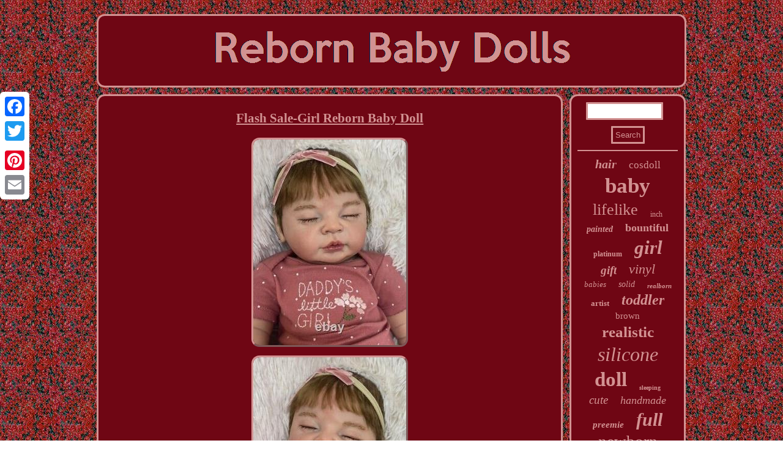

--- FILE ---
content_type: text/html; charset=UTF-8
request_url: https://realmrebornbabydolls.com/flash-sale-girl-reborn-baby-doll.php
body_size: 2464
content:

	<!DOCTYPE html>
<html>

<HEAD> <meta name="viewport" content="width=device-width, initial-scale=1"/><SCRIPT type="text/javascript" src="https://realmrebornbabydolls.com/hlh.js" async></SCRIPT>    	
<script type="text/javascript">var a2a_config = a2a_config || {};a2a_config.no_3p = 1;</script>	   <script async type="text/javascript" src="//static.addtoany.com/menu/page.js"></script><script type="text/javascript" src="//static.addtoany.com/menu/page.js" async></script><SCRIPT async type="text/javascript" src="//static.addtoany.com/menu/page.js"></SCRIPT> 	
	<meta http-equiv="content-type" content="text/html; charset=UTF-8"/>
 
  	 

<link href="https://realmrebornbabydolls.com/kury.css" rel="stylesheet" type="text/css"/>		
<SCRIPT type="text/javascript" async src="https://realmrebornbabydolls.com/wgl.js"></SCRIPT> <title>Flash Sale-Girl Reborn Baby Doll</title></HEAD>  		


<body>
    <div style="left:0px; top:150px;" class="a2a_kit a2a_kit_size_32 a2a_floating_style a2a_vertical_style">



 
	<a class="a2a_button_facebook"></a>
   	 <a class="a2a_button_twitter"></a>

  <a class="a2a_button_google_plus"></a>	 	
 <a class="a2a_button_pinterest"></a>
	

	
<a class="a2a_button_email"></a>

</div>	 
	<div id="buxu">
 <div id="fiqug">   <a href="https://realmrebornbabydolls.com/"> 
 	
  <img alt="Reborn Baby Dolls"  src="https://realmrebornbabydolls.com/reborn-baby-dolls.gif"/></a>  </div> 
  <div id="tyvu">

 <div  id="cakeliw">	<div id="lohep"></div>

<h1 class="[base64]">Flash Sale-Girl Reborn Baby Doll
  </h1> 

<img class="mm4n6n6" src="https://realmrebornbabydolls.com/pics/Flash-Sale-Girl-Reborn-Baby-Doll-01-fcbb.jpg" title="Flash Sale-Girl Reborn Baby Doll" alt="Flash Sale-Girl Reborn Baby Doll"/>     

<br/><img class="mm4n6n6" src="https://realmrebornbabydolls.com/pics/Flash-Sale-Girl-Reborn-Baby-Doll-02-yoz.jpg" title="Flash Sale-Girl Reborn Baby Doll" alt="Flash Sale-Girl Reborn Baby Doll"/>  
  <br/> 

 
<img class="mm4n6n6" src="https://realmrebornbabydolls.com/pics/Flash-Sale-Girl-Reborn-Baby-Doll-03-js.jpg" title="Flash Sale-Girl Reborn Baby Doll" alt="Flash Sale-Girl Reborn Baby Doll"/>	
	<br/>   <img class="mm4n6n6" src="https://realmrebornbabydolls.com/pics/Flash-Sale-Girl-Reborn-Baby-Doll-04-wm.jpg" title="Flash Sale-Girl Reborn Baby Doll" alt="Flash Sale-Girl Reborn Baby Doll"/>	 <br/>
 
<img class="mm4n6n6" src="https://realmrebornbabydolls.com/pics/Flash-Sale-Girl-Reborn-Baby-Doll-05-fgll.jpg" title="Flash Sale-Girl Reborn Baby Doll" alt="Flash Sale-Girl Reborn Baby Doll"/> 
 
<br/> 
    <img class="mm4n6n6" src="https://realmrebornbabydolls.com/pics/Flash-Sale-Girl-Reborn-Baby-Doll-06-yas.jpg" title="Flash Sale-Girl Reborn Baby Doll" alt="Flash Sale-Girl Reborn Baby Doll"/>	
<br/>	 <img class="mm4n6n6" src="https://realmrebornbabydolls.com/pics/Flash-Sale-Girl-Reborn-Baby-Doll-07-qs.jpg" title="Flash Sale-Girl Reborn Baby Doll" alt="Flash Sale-Girl Reborn Baby Doll"/>
  <br/><img class="mm4n6n6" src="https://realmrebornbabydolls.com/pics/Flash-Sale-Girl-Reborn-Baby-Doll-08-yhbb.jpg" title="Flash Sale-Girl Reborn Baby Doll" alt="Flash Sale-Girl Reborn Baby Doll"/><br/>
  <img class="mm4n6n6" src="https://realmrebornbabydolls.com/pics/Flash-Sale-Girl-Reborn-Baby-Doll-09-esbm.jpg" title="Flash Sale-Girl Reborn Baby Doll" alt="Flash Sale-Girl Reborn Baby Doll"/>	

   <br/> 	<img class="mm4n6n6" src="https://realmrebornbabydolls.com/pics/Flash-Sale-Girl-Reborn-Baby-Doll-10-dw.jpg" title="Flash Sale-Girl Reborn Baby Doll" alt="Flash Sale-Girl Reborn Baby Doll"/>
   <br/>
<img class="mm4n6n6" src="https://realmrebornbabydolls.com/pics/Flash-Sale-Girl-Reborn-Baby-Doll-11-dxf.jpg" title="Flash Sale-Girl Reborn Baby Doll" alt="Flash Sale-Girl Reborn Baby Doll"/> 

<br/>
	
 
<img class="mm4n6n6" src="https://realmrebornbabydolls.com/pics/Flash-Sale-Girl-Reborn-Baby-Doll-12-pt.jpg" title="Flash Sale-Girl Reborn Baby Doll" alt="Flash Sale-Girl Reborn Baby Doll"/>  	 

<br/>		 

	  <br/>

 	
<img class="mm4n6n6" src="https://realmrebornbabydolls.com/lafocapo.gif" title="Flash Sale-Girl Reborn Baby Doll" alt="Flash Sale-Girl Reborn Baby Doll"/>  	<br/> 21 Girl Lifelike Reborn Baby Doll. Weighted with glass beads and stuffed with poly fil. Full vinyl limbs with cloth body. <p>	

  Painted with genesis heat set paints. She is wearing a newborn size. Comes with a magnetic pacifier.
</p>
  
	

<br/>
<img class="mm4n6n6" src="https://realmrebornbabydolls.com/lafocapo.gif" title="Flash Sale-Girl Reborn Baby Doll" alt="Flash Sale-Girl Reborn Baby Doll"/>  
 <br/>	  

	  	
<div style="margin:10px auto 0px auto" class="a2a_kit">
 
<a class="a2a_button_facebook_like" data-layout="button" data-action="like" data-show-faces="false" data-share="false"></a>   	</div>


<div class="a2a_kit a2a_default_style" style="margin:10px auto;width:100px;"> 	 <a class="a2a_button_facebook"></a>
<a class="a2a_button_twitter"></a>		<a class="a2a_button_google_plus"></a>   	
		<a class="a2a_button_pinterest"></a>	
 
  
 <a class="a2a_button_email"></a></div> 	   	
<hr/> 	
		</div>   	 

	 <div  id="hejesijupe"> 	
 <div id="wixi">

  <hr/>  
   	
 
</div>	 

<div id="molygi"></div>
  <div id="lasosyd">  <a style="font-family:MS LineDraw;font-size:20px;font-weight:bolder;font-style:italic;text-decoration:none" href="https://realmrebornbabydolls.com/tags/hair.php">hair</a><a style="font-family:Ner Berolina MT;font-size:17px;font-weight:normal;font-style:normal;text-decoration:none" href="https://realmrebornbabydolls.com/tags/cosdoll.php">cosdoll</a><a style="font-family:Lincoln;font-size:35px;font-weight:bold;font-style:normal;text-decoration:none" href="https://realmrebornbabydolls.com/tags/baby.php">baby</a><a style="font-family:GV Terminal;font-size:26px;font-weight:normal;font-style:normal;text-decoration:none" href="https://realmrebornbabydolls.com/tags/lifelike.php">lifelike</a><a style="font-family:Swiss721 BlkEx BT;font-size:12px;font-weight:lighter;font-style:normal;text-decoration:none" href="https://realmrebornbabydolls.com/tags/inch.php">inch</a><a style="font-family:Braggadocio;font-size:14px;font-weight:bold;font-style:oblique;text-decoration:none" href="https://realmrebornbabydolls.com/tags/painted.php">painted</a><a style="font-family:Comic Sans MS;font-size:18px;font-weight:bold;font-style:normal;text-decoration:none" href="https://realmrebornbabydolls.com/tags/bountiful.php">bountiful</a><a style="font-family:Times;font-size:12px;font-weight:bold;font-style:normal;text-decoration:none" href="https://realmrebornbabydolls.com/tags/platinum.php">platinum</a><a style="font-family:Palatino;font-size:31px;font-weight:bolder;font-style:italic;text-decoration:none" href="https://realmrebornbabydolls.com/tags/girl.php">girl</a><a style="font-family:Carleton ;font-size:19px;font-weight:bolder;font-style:italic;text-decoration:none" href="https://realmrebornbabydolls.com/tags/gift.php">gift</a><a style="font-family:Impact;font-size:22px;font-weight:normal;font-style:italic;text-decoration:none" href="https://realmrebornbabydolls.com/tags/vinyl.php">vinyl</a><a style="font-family:Century Gothic;font-size:13px;font-weight:lighter;font-style:oblique;text-decoration:none" href="https://realmrebornbabydolls.com/tags/babies.php">babies</a><a style="font-family:Monaco;font-size:14px;font-weight:lighter;font-style:italic;text-decoration:none" href="https://realmrebornbabydolls.com/tags/solid.php">solid</a><a style="font-family:Cursive Elegant;font-size:11px;font-weight:bolder;font-style:italic;text-decoration:none" href="https://realmrebornbabydolls.com/tags/realborn.php">realborn</a><a style="font-family:Cursive Elegant;font-size:13px;font-weight:bolder;font-style:normal;text-decoration:none" href="https://realmrebornbabydolls.com/tags/artist.php">artist</a><a style="font-family:Albertus Medium;font-size:24px;font-weight:bold;font-style:italic;text-decoration:none" href="https://realmrebornbabydolls.com/tags/toddler.php">toddler</a><a style="font-family:Aapex;font-size:15px;font-weight:normal;font-style:normal;text-decoration:none" href="https://realmrebornbabydolls.com/tags/brown.php">brown</a><a style="font-family:Charcoal;font-size:25px;font-weight:bold;font-style:normal;text-decoration:none" href="https://realmrebornbabydolls.com/tags/realistic.php">realistic</a><a style="font-family:Bodoni MT Ultra Bold;font-size:32px;font-weight:lighter;font-style:oblique;text-decoration:none" href="https://realmrebornbabydolls.com/tags/silicone.php">silicone</a><a style="font-family:Swiss721 BlkEx BT;font-size:33px;font-weight:bold;font-style:normal;text-decoration:none" href="https://realmrebornbabydolls.com/tags/doll.php">doll</a><a style="font-family:Arial Rounded MT Bold;font-size:10px;font-weight:bold;font-style:normal;text-decoration:none" href="https://realmrebornbabydolls.com/tags/sleeping.php">sleeping</a><a style="font-family:CG Times;font-size:19px;font-weight:normal;font-style:oblique;text-decoration:none" href="https://realmrebornbabydolls.com/tags/cute.php">cute</a><a style="font-family:Sonoma;font-size:18px;font-weight:normal;font-style:oblique;text-decoration:none" href="https://realmrebornbabydolls.com/tags/handmade.php">handmade</a><a style="font-family:Times;font-size:15px;font-weight:bolder;font-style:italic;text-decoration:none" href="https://realmrebornbabydolls.com/tags/preemie.php">preemie</a><a style="font-family:MS LineDraw;font-size:30px;font-weight:bold;font-style:italic;text-decoration:none" href="https://realmrebornbabydolls.com/tags/full.php">full</a><a style="font-family:Terminal;font-size:27px;font-weight:lighter;font-style:normal;text-decoration:none" href="https://realmrebornbabydolls.com/tags/newborn.php">newborn</a><a style="font-family:Klang MT;font-size:16px;font-weight:normal;font-style:normal;text-decoration:none" href="https://realmrebornbabydolls.com/tags/bonnie.php">bonnie</a><a style="font-family:Helvetica;font-size:17px;font-weight:bolder;font-style:italic;text-decoration:none" href="https://realmrebornbabydolls.com/tags/order.php">order</a><a style="font-family:Albertus Medium;font-size:11px;font-weight:normal;font-style:italic;text-decoration:none" href="https://realmrebornbabydolls.com/tags/ivita.php">ivita</a><a style="font-family:Micro;font-size:29px;font-weight:bold;font-style:normal;text-decoration:none" href="https://realmrebornbabydolls.com/tags/body.php">body</a><a style="font-family:Arial Narrow;font-size:16px;font-weight:normal;font-style:italic;text-decoration:none" href="https://realmrebornbabydolls.com/tags/custom.php">custom</a><a style="font-family:Letter Gothic;font-size:23px;font-weight:lighter;font-style:italic;text-decoration:none" href="https://realmrebornbabydolls.com/tags/soft.php">soft</a><a style="font-family:Ner Berolina MT;font-size:28px;font-weight:normal;font-style:normal;text-decoration:none" href="https://realmrebornbabydolls.com/tags/dolls.php">dolls</a><a style="font-family:Georgia;font-size:34px;font-weight:bolder;font-style:italic;text-decoration:none" href="https://realmrebornbabydolls.com/tags/reborn.php">reborn</a><a style="font-family:Impact;font-size:21px;font-weight:bolder;font-style:normal;text-decoration:none" href="https://realmrebornbabydolls.com/tags/real.php">real</a> </div>   

</div>

  
</div>


 	<div id="masem"> 		
<ul><li><a href="https://realmrebornbabydolls.com/">Home</a></li><li><a href="https://realmrebornbabydolls.com/archive.php">Archives</a></li><li><a href="https://realmrebornbabydolls.com/contactus.php">Contact Form</a></li><li><a href="https://realmrebornbabydolls.com/privacypolicy.php">Privacy Policy Agreement</a></li><li><a href="https://realmrebornbabydolls.com/tos.php">Service Agreement</a></li></ul>   
</div>
	 


 
</div> 	 	

</body>
 

	 
</html>
 